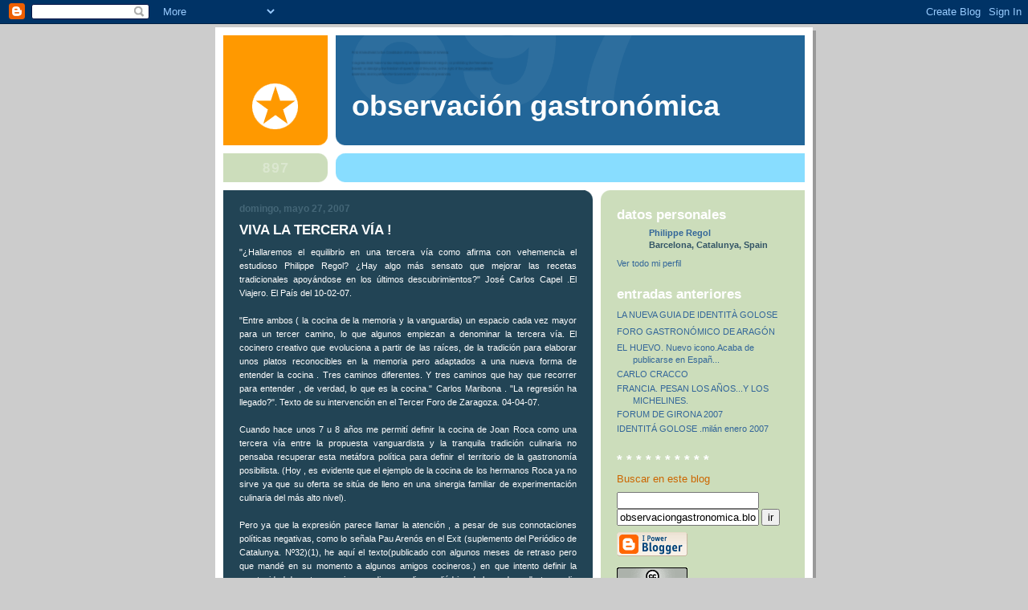

--- FILE ---
content_type: text/html; charset=UTF-8
request_url: https://observaciongastronomica.blogspot.com/2007/05/viva-la-tercera-va-hallaremos-el.html
body_size: 12227
content:
<!DOCTYPE html PUBLIC "-//W3C//DTD XHTML 1.0 Strict//EN" "http://www.w3.org/TR/xhtml1/DTD/xhtml1-strict.dtd">

<html xmlns="http://www.w3.org/1999/xhtml" xml:lang="en" lang="en" dir="ltr">
<head>
  <title>observación gastronómica: VIVA LA TERCERA VÍA !</title>

  <!-- Meta Information -->
  <script type="text/javascript">(function() { (function(){function b(g){this.t={};this.tick=function(h,m,f){var n=f!=void 0?f:(new Date).getTime();this.t[h]=[n,m];if(f==void 0)try{window.console.timeStamp("CSI/"+h)}catch(q){}};this.getStartTickTime=function(){return this.t.start[0]};this.tick("start",null,g)}var a;if(window.performance)var e=(a=window.performance.timing)&&a.responseStart;var p=e>0?new b(e):new b;window.jstiming={Timer:b,load:p};if(a){var c=a.navigationStart;c>0&&e>=c&&(window.jstiming.srt=e-c)}if(a){var d=window.jstiming.load;
c>0&&e>=c&&(d.tick("_wtsrt",void 0,c),d.tick("wtsrt_","_wtsrt",e),d.tick("tbsd_","wtsrt_"))}try{a=null,window.chrome&&window.chrome.csi&&(a=Math.floor(window.chrome.csi().pageT),d&&c>0&&(d.tick("_tbnd",void 0,window.chrome.csi().startE),d.tick("tbnd_","_tbnd",c))),a==null&&window.gtbExternal&&(a=window.gtbExternal.pageT()),a==null&&window.external&&(a=window.external.pageT,d&&c>0&&(d.tick("_tbnd",void 0,window.external.startE),d.tick("tbnd_","_tbnd",c))),a&&(window.jstiming.pt=a)}catch(g){}})();window.tickAboveFold=function(b){var a=0;if(b.offsetParent){do a+=b.offsetTop;while(b=b.offsetParent)}b=a;b<=750&&window.jstiming.load.tick("aft")};var k=!1;function l(){k||(k=!0,window.jstiming.load.tick("firstScrollTime"))}window.addEventListener?window.addEventListener("scroll",l,!1):window.attachEvent("onscroll",l);
 })();</script><script type="text/javascript">function a(){var b=window.location.href,c=b.split("?");switch(c.length){case 1:return b+"?m=1";case 2:return c[1].search("(^|&)m=")>=0?null:b+"&m=1";default:return null}}var d=navigator.userAgent;if(d.indexOf("Mobile")!=-1&&d.indexOf("WebKit")!=-1&&d.indexOf("iPad")==-1||d.indexOf("Opera Mini")!=-1||d.indexOf("IEMobile")!=-1){var e=a();e&&window.location.replace(e)};
</script><meta http-equiv="Content-Type" content="text/html; charset=UTF-8" />
<meta name="generator" content="Blogger" />
<link rel="icon" type="image/vnd.microsoft.icon" href="https://www.blogger.com/favicon.ico"/>
<link rel="alternate" type="application/atom+xml" title="observación gastronómica - Atom" href="https://observaciongastronomica.blogspot.com/feeds/posts/default" />
<link rel="alternate" type="application/rss+xml" title="observación gastronómica - RSS" href="https://observaciongastronomica.blogspot.com/feeds/posts/default?alt=rss" />
<link rel="service.post" type="application/atom+xml" title="observación gastronómica - Atom" href="https://www.blogger.com/feeds/22506606/posts/default" />
<link rel="alternate" type="application/atom+xml" title="observación gastronómica - Atom" href="https://observaciongastronomica.blogspot.com/feeds/2738626082095998587/comments/default" />
<link rel="stylesheet" type="text/css" href="https://www.blogger.com/static/v1/v-css/1601750677-blog_controls.css"/>
<link rel="stylesheet" type="text/css" href="https://www.blogger.com/dyn-css/authorization.css?targetBlogID=22506606&zx=4b8296bb-83f4-4f6c-a36c-56fdc32556f6"/>


  <style type="text/css">
/*
-----------------------------------------------
Blogger Template Style
Name:     897
Date:     28 Feb 2004
----------------------------------------------- */


body {
  background:#ccc;
  margin:0;
  padding:10px 0 14px;
  font:x-small Verdana,Sans-serif;
  text-align:center;
  color:#000;
  font-size/* */:/**/small;
  font-size: /**/small;
  }


/* Page Structure
----------------------------------------------- */
@media all {
  #wrap {
    position:relative;
    top:4px;
    left:4px;
    background:#999;
    width:744px;
    margin:0 auto;
    text-align:left;
    }
  }
@media handheld {
  #wrap {
    width:90%;
    }
  }
#wrap2 {
  position:relative;
  top:-4px;
  left:-4px;
  background:#fff;
  padding:10px;
  }
#content {
  background:url("//www.blogblog.com/no897/bg_content.gif") repeat-y left top;
  width:100%;
  font-size:85%;
  }
@media all {
  #main {
    background:#245 url("//www.blogblog.com/no897/corner_main.gif") no-repeat right top;
    width:460px;
    float:left;
    color:#fff;
    }
  #sidebar {
    background:#cdb url("//www.blogblog.com/no897/corner_sidebar.gif") no-repeat left top;
    width:254px;
    float:right;
    padding:0;
    color:#356;
    }
  }
@media handheld {
  #main {
    width:100%;
    float:none;
    }
  #sidebar {
    width:100%;
    float:none;
    }
  }
#main2 {
  margin:0;
  padding:15px 20px;
  }
#sidebar2 {
  margin:0;
  padding:2px 20px 10px;
  }


/* Links
----------------------------------------------- */
a:link {
  color:#369;
  text-decoration:none;
  }
a:visited {
  color:#776;
  text-decoration:none;
  }
a:hover {
  color:#333;
  text-decoration:underline;
  }
a img {
  border-width:0;
  }
#main a:link, #main a.comment-link:visited {
  color:#9df;
  }
#main a:visited {
  color:#7a9;
  }
#main a:hover {
  color:#fff;
  }


/* Header
----------------------------------------------- */
#header {
  background:#269 url("//www.blogblog.com/no897/topleft.gif") no-repeat left bottom;
  padding:0 0 0 160px;
  margin:0 0 10px;
  color:#fff;
  width:100%;
  width/* */:/**/auto;
  width:auto;
  }
#blog-title {
  background:url("//www.blogblog.com/no897/bg_header.gif") no-repeat left top;
  margin:0;
  padding:40px 0 0;
  font:bold 275%/97px Helvetica,Arial,Verdana,Sans-serif;
  text-transform:lowercase;
  }
#blog-title a {
  color:#fff;
  text-decoration:none;
  }
.postpage #blog-title {
  padding-top:0;
  background-position:0 -40px;
  }


/* Description
----------------------------------------------- */
#description {
  background:#8df url("//www.blogblog.com/no897/bg_desc_top.gif") no-repeat left top;
  margin:0 0 10px;
  padding:12px 0 0;
  color:#fff;
  }
#description p {
  background:url("//www.blogblog.com/no897/bg_desc_bot.gif") no-repeat left bottom;
  margin:0;
  padding:0 0 12px;
  }
#description em {
  /* To remove the word next to the desription, delete the following background property */
  background:url("//www.blogblog.com/no897/temp_no.gif") no-repeat left center;
  /* Keep everything below */
  display:block;
  padding:0 0 0 160px;
  font:bold 75%/1.6em Arial,Verdana,Sans-serif;
  text-transform:uppercase;
  letter-spacing:.1em;
  min-height:12px;
  _height:12px;
  }
.postpage #description em {
  font-size:1px;
  line-height:1px;
  color:#8df;
  visibility:hidden;
  }


/* Posts
----------------------------------------------- */
.date-header {
  margin:0 0 .5em;
  font:bold 112%/1.4em Arial,Verdana,Sans-serif;
  text-transform:lowercase;
  color:#467;
  }
.post {
  margin:0 0 2em;
  }
.post-title {
  margin:0 0 .25em;
  font:bold 150%/1.4em Helvetica,Arial,Verdana,Sans-serif;
  color:#fff;
  }
#main .post-title a {
  text-decoration:none;
  color:#9df;
  }
#main .post-title a:hover {
  color:#fff;
  }
.post p, .post-body {
  margin:0 0 .75em;
  line-height:1.6em;
  }
.post-footer {
  color:#467;
  text-transform:lowercase;
  }
.post-footer em {
  font-style:normal;
  color:#689;
  }
.post blockquote {
  margin:1em 20px;
  padding:5px 0;
  border:2px solid #356;
  border-width:2px 0;
  }
.post blockquote p {
  margin:.5em 0;
  }
.post img {
  border:5px solid #fff;
  }


/* Comments
----------------------------------------------- */
#comments {
  margin:2em 0 0;
  border-top:2px solid #356;
  padding-top:1em;
  }
#comments h4 {
  margin:0 0 .25em;
  font:bold 150%/1.4em Helvetica,Arial,Verdana,Sans-serif;
  text-transform:lowercase;
  color:#9ec;
  }
#comments-block {
  margin:0;
  line-height:1.6em;
  }
.comment-poster {
  margin:0 0 .25em;
  font:bold 112%/1.4em Arial,Verdana,Sans-serif;
  text-transform:lowercase;
  }
.comment-body, .comment-body p {
  margin:0 0 .75em;
  }
p.comment-timestamp {
  margin:-.25em 0 2em;
  }
#main .comment-timestamp a {
  color:#689;
  }
#main .comment-timestamp a:hover {
  color:#9ec;
  }
.deleted-comment {
  font-style:italic;
  color:gray;
  }
.paging-control-container {
  float: right;
  margin: 0px 6px 0px 0px;
  font-size: 80%;
}
.unneeded-paging-control {
  visibility: hidden;
}


/* Sidebar
----------------------------------------------- */
.sidebar-title {
  margin:1em 0 .25em;
  font:bold 150%/1.4em Helvetica,Arial,Verdana,Sans-serif;
  color:#fff;
  text-transform:lowercase;
  }
#sidebar ul {
  margin:0 0 1.5em;
  padding:0;
  list-style:none;
  }
#sidebar li {
  margin:0;
  padding:0 0 .25em 20px;
  text-indent:-20px;
  line-height:1.4em;
  }
#sidebar p {
  margin:0 0 .75em;
  line-height:1.4em;
  }


/* Profile
----------------------------------------------- */
#profile-container {
  margin:0 0 1.75em;
  }
.profile-datablock, .profile-textblock {
  margin:0 0 .75em;
  line-height:1.4em;
  }
.profile-img {
  display:inline;
  }
.profile-img img {
  float:left;
  margin:0 10px 5px 0;
  border:5px solid #eed;
  }
.profile-data {
  font-weight:bold;
  }
.profile-data strong {
  display:none;
  }


/* Footer
----------------------------------------------- */
#footer {
  clear:both;
  padding:10px 0 0;
  }
#footer hr {
  display:none;
  }
#footer p {
  margin:0;
  padding:5px 0;
  }


/* Misc
----------------------------------------------- */
.clear {
  clear:both;
  display:block;
  height:1px;
  margin:0;
  padding:0;
  font-size:1px;
  line-height:1px;
  }


/* Feeds
----------------------------------------------- */
#blogfeeds {
  }
#postfeeds {
  }
  </style>

<script type="text/javascript">

  var _gaq = _gaq || [];
  _gaq.push(['_setAccount', 'UA-11851646-1']);
  _gaq.push(['_trackPageview']);

  (function() {
    var ga = document.createElement('script'); ga.type = 'text/javascript'; ga.async = true;
    ga.src = ('https:' == document.location.protocol ? 'https://ssl' : 'http://www') + '.google-analytics.com/ga.js';
    var s = document.getElementsByTagName('script')[0]; s.parentNode.insertBefore(ga, s);
  })();

</script>

<meta name='google-adsense-platform-account' content='ca-host-pub-1556223355139109'/>
<meta name='google-adsense-platform-domain' content='blogspot.com'/>
<!-- --><style type="text/css">@import url(//www.blogger.com/static/v1/v-css/navbar/3334278262-classic.css);
div.b-mobile {display:none;}
</style>

</head>

<body><script type="text/javascript">
    function setAttributeOnload(object, attribute, val) {
      if(window.addEventListener) {
        window.addEventListener('load',
          function(){ object[attribute] = val; }, false);
      } else {
        window.attachEvent('onload', function(){ object[attribute] = val; });
      }
    }
  </script>
<div id="navbar-iframe-container"></div>
<script type="text/javascript" src="https://apis.google.com/js/platform.js"></script>
<script type="text/javascript">
      gapi.load("gapi.iframes:gapi.iframes.style.bubble", function() {
        if (gapi.iframes && gapi.iframes.getContext) {
          gapi.iframes.getContext().openChild({
              url: 'https://www.blogger.com/navbar/22506606?origin\x3dhttps://observaciongastronomica.blogspot.com',
              where: document.getElementById("navbar-iframe-container"),
              id: "navbar-iframe"
          });
        }
      });
    </script>

<!-- Begin wraps -->
<div id="wrap"><div id="wrap2">


<div id="header">
  <h1 id="blog-title">
    <a href="http://observaciongastronomica.blogspot.com/">
	observación gastronómica
	</a>
  </h1>
</div>


<div id="description">
  <p><em></em></p>
</div>


<!-- Begin #content -->
<div id="content">


<!-- Begin #main -->
<div id="main"><div id="main2">

  

    
  <h2 class="date-header">domingo, mayo 27, 2007</h2>
  
  
     
  <!-- Begin .post -->
  <div class="post"><a name="2738626082095998587"></a>
     
    
    <h3 class="post-title">
	 

	 VIVA LA TERCERA VÍA !
	 
    </h3>
    
     
    <div class="post-body">
    <p>
      <div style="clear:both;"></div><div align="justify">"¿Hallaremos el equilibrio en una tercera vía como afirma con vehemencia el estudioso Philippe Regol? ¿Hay algo más sensato que mejorar las recetas tradicionales apoyándose en los últimos descubrimientos?" José Carlos Capel .El Viajero. El País del 10-02-07.</div><div align="justify"><br />"Entre ambos ( la cocina de la memoria y la vanguardia) un espacio cada vez mayor para un tercer camino, lo que algunos empiezan a denominar la tercera vía. El cocinero creativo que evoluciona a partir de las raíces, de la tradición para elaborar unos platos reconocibles en la memoria pero adaptados a una nueva forma de entender la cocina . Tres caminos diferentes. Y tres caminos que hay que recorrer para entender , de verdad, lo que es la cocina." Carlos Maribona . "La regresión ha llegado?". Texto de su intervención en el Tercer Foro de Zaragoza. 04-04-07. </div><div align="justify"><br />Cuando hace unos 7 u 8 años me permití definir la cocina de Joan Roca como una tercera vía entre la propuesta vanguardista y la tranquila tradición culinaria no pensaba recuperar esta metáfora política para definir el territorio de la gastronomía posibilista. (Hoy , es evidente que el ejemplo de la cocina de los hermanos Roca ya no sirve ya que su oferta se sitúa de lleno en una sinergia familiar de experimentación culinaria del más alto nivel).</div><div align="justify"><br />Pero ya que la expresión parece llamar la atención , a pesar de sus connotaciones políticas negativas, como lo señala Pau Arenós en el Exit (suplemento del Periódico de Catalunya. Nº32)(1), he aquí el texto(publicado con algunos meses de retraso pero que mandé en su momento a algunos amigos cocineros.) en que intento definir la oportunidad de este espacio movedizo, amplio y poliédrico de la moderna "retaguardia "culinaria española. </div><br /><br /><p align="right"><img id="BLOGGER_PHOTO_ID_5069963798452907906" style="DISPLAY: block; MARGIN: 0px auto 10px; CURSOR: hand; TEXT-ALIGN: center" alt="" src="https://blogger.googleusercontent.com/img/b/R29vZ2xl/AVvXsEhR0vyRGivUY4DR19MrCsd69asLig-5vPhwE3pifYq3WzojB-_7kwMY_13D-tpVboQiddvw4uy9b3lX5XKPqKKgNGJm069-RLISmNkOKCh7ZaLLzGOeIBvXQoEgaejSrJeqgQUC/s320/kold2.jpg" border="0" /></p><p align="justify"><br />PAMPLONA julio 2006<br />REFLEXIONES A PARTIR DE UN CONGRESO DE VERANO<br />Se pasó de un curso universitario de verano a un congreso internacional de gastronomía. Si. Un congreso más. Pero diferente. Internacional pero de dinamización regional.<br />Navarra había vivido demasiado tiempo en la sombra gastronómica de su primo hermano, el País Vasco. Parecía que una perversa división del trabajo asignaba a su vecino el papel . de ilustre bastión de la alta gastronomía mientras que reservaba a Navarra el de reserva agrícola del Norte. Los navarros tenían el buen producto (¡Y es cierto que lo tienen!) pero el I+D correspondía históricamente a los vascos. El mismo Koldo Rodero hacía delante de la prensa esta misma reflexión el primer día del congreso: la alta cocina Navarra tarda en emerger y la excelencia de su producto sigue funcionando como coartada para no arriesgar más de lo estrictamente necesario. ¿Para que complicar las cosas si con una buena menestra de verduras de la Ribera, unos buenos piquillos confitados y un cabrito del Moncayo convenientemente asado salvamos el expediente y satisfacemos al personal? </p><p align="justify">Puede que la desconfianza hacia la cocina "creativa" haya últimamente crecido aún más al ver que a veces ésta se alejaba un poco de nuestro tan preciado producto y emprendía las vías de la texturización, de la deconstrucción y de una cierta, porqué no decirlo, desnaturalización, por mucho que se oigan las retóricas invocaciones totémicas a la materia prima por parte de nuestros cocineros. Pero tal vez sea ésta una percepción deformada de la nueva realidad culinaria que no es en su inmensa mayoría tan perversa como a veces parece. La alta cocina de vanguardia tiene que reivindicar TAMBIÉN la calidad del producto. Y sería deseable que las nefastas dicotomías producto/nuevas técnicas o tradición/modernidad, si bien han cumplido su función estos últimos años en la gastronomía española para marcar los territorios de cada cual, se vayan paulatinamente superando. Si exceptuamos la decena de restaurantes que practican cocina de investigación en España, nos quedan 200 que pretenden hacer una cocina actual, moderna, cuyo "cuerpo ideológico" quedaría por definir pero que sin duda incluiría estas nociones, hoy a veces enfrentadas : </p><p align="justify">1. Calidad de la materia prima, como grado cero del acto culinario. </p><p align="justify">2. Nuevas técnicas de cocción, como la baja temperatura, pero tal vez NO en todos los casos. ¿Crio-cocina con nitrógeno? ¿Porqué no? </p><p align="justify">3. Uso discriminado de los nuevos texturizantes o emulsionantes. La "modernidad" de un plato no se puede limitar a la simple frivolidad de su "signo": la adición gratuita e irreflexiva de un "aire" de lecitina a unos canelones, no modifica fundamentalmente el plato. Y no sería deseable que la xantana (que puede ser una solución en muchos casos) por poner otro un ejemplo, se convirtiese en el nuevo "roux" de la cocina moderna. </p><p align="justify">4. Referentes gustativos tradicionales (la memoria).Porque nuestro gusto, en el fondo, es conservador. El placer que tendremos al degustar un plato será casi siempre la tensa resultante entre un reconocimiento de sabores ya archivados, identificables y reconocibles/idos y una dosis (grande o pequeña según los casos) de "efecto – sorpresa" que colmará nuestra innegable búsqueda de novedad. </p><p align="justify">5. Esta parte sorpresiva de esta alta/media cocina moderna que estamos intentando definir aquí no tendrá siempre (que duda cabe) una manifestación CREATIVA en el estricto sentido de la palabra. Vamos a presenciar cada vez más en la cocina lo que llamaremos "descubrimientos" (en el sentido de "destapar" lo que existe de una manera oculta) más que "inventos" en estado puro. La novedad dependerá más a veces de la MIRADA del cocinero que de otra cosa (ejemplo el trabajo de Marcelo Tejedor sobre la yema de huevo y su tocinillo o el falso carbón de yuca de Andoni Luis Adúriz). El <em>juego </em>culinario, tan de moda últimamente, tiene su sitio en la nueva cocina contemporánea condicionado por un conveniente acotamiento para que no se convierta en un permanente parque de atracciones. Un abuso de cocina lúdica (play-food) puede llegar a ser cansino. </p><p align="justify">6. Sustrato culinario clásico disponible( como un <strong>lexico </strong>culinaria que no se usa cada día pero que está ahí…) : una holandesa, una patata soufflée o un hojaldre aún pueden tener su sitio en una cocina de HOY. Imaginemos que algún cocinero actual invente mañana el hojaldre. Se aplaudiría como un auténtico invento técnico-conceptual. Las nuevas generaciones de cocineros no pueden renunciar a este fondo gastronómico-cultural que representa la gran cocina clásica de Escoffier a Chapel. No mandemos tan precipitadamente ese rico patrimonio a la basura. Que lo Antiguo se ponga al servicio de lo Nuevo. Sin nostalgias pero sin el papanatismo del que cree que lo último es siempre lo mejor. </p><p align="justify">7. Y para terminar esta larga digresión sobre la nueva cocina moderna, abogar por una relación entre el cocinero y su "terruño" (la traducción nunca acabará de satisfacernos del todo…)(2). El "TERROIR" sería como la suma entre la tierra"física" y la cuidada producción de sus materias primas materias primas. La paulatina degradación de estas últimas obliga de alguna manera al "nuevo" chef a un COMPROMISO más estrecho con su entorno. Un contrato, una alianza entre el productor de materia prima de calidad y el cocinero que, gracias a su personalidad, aportará su valor añadido y culminará el trabajo (su paradigma se encontraría en el restaurante Els Casals, cerca de Berga, pero no siempre se dan circunstancias tan favorables de toda una familia que se dedica a la agricultura y a la restauración). </p><p align="justify">Planteada en estos términos, de una TERCERA VÍA posibilista, ninguna parte de este país puede quedarse apartado de este nuevo movimiento culinario. Y nos preservaría de cualquier movimiento cíclico o retroceso. No estamos a salvo de un cambio de situación económica (en estos casos la alta cocina es la primera en resentirse: ver el caso de Francia), y los gustos por las nuevas tendencias culinarias no están suficientemente asentados como para hacernos bajar la guardia. La revolución culinaria, como la llaman algunos podría convertirse en contra – revolución si no se culmina el proceso de socialización aparecido hace unos 20 años y no se consolida una cocina de buen nivel, ALTA en sus exigencias pero MEDIA en su estilo y en el público buscado. </p><p align="justify">Algunas comunidades están más avanzadas en este proceso que otras. Cataluña sin duda es la zona que mejor está "haciendo los deberes" : Nandu Jubany, Jordi Cruz , Paco Pérez(Miramar), Lluís Fernández(Els Pescadors) etc y la joven cocina barcelonesa , liderada por Jordi Vilà, Jordi Herrera, Albert Ventura, Xavier Franco, Rafa Peña etc…,serían ejemplos de que algo importante se está construyendo .</p><p align="justify">Por su lado , por tradición, el País Vasco vive cómodamente con sus propios formatos culinarios: su espléndida cocina tradicional, su histórica alta cocina que proviene de la Nueva Cocina Vasca hoy convenientemente actualizada y su vanguardia técnico-conceptual (por llamarle de una manera) esencialmente representada por Mugaritz, y con casos intermedios como Arzak y Akelaŕe. Quizás echaríamos en falta un relevo generacional más extendido y lamentamos la relativa soledad de un Josean Alija (Guggenheim), de Iñigo Lavado, recientemente instalado en Irún ,de Enero Atxa en Azurmendi en Bilbao , en este empeño por construir "una alta cocina de lo posible", pero poniendo el listón muy alto como corresponde a una tierra que ha hecho del acto de comer una bandera nacional. </p><p align="justify">Asturias seria tal vez el ejemplo a seguir. A partir del mejor producto de la tierra y del mar, una nueva generación de cocineros (y otros, jóvenes de espíritu) ha emprendido ya desde hace unos años el camino hacia la modernidad (Nacho Manzano, Marcos Morán, Pedro Martino, etc…).Y Galicia , mucho tiempo parapetada detrás de su magnífico producto, emprende nuevos caminos visualizados en su Colectivo Nove. </p><p align="justify">Navarra es consciente de este reto y pretende con su Congreso de Gastronomía, definirse como tierra de cocineros, de gastrónomos y no solamente de materia prima. Con el voluntarismo de las instituciones y la insistencia tenaz de Koldo Rodero y de las asociaciones, este encuentro podría tener al nivel regional y salvando las distancias, la misma función que tuvo a principio de los años 90, las históricas jornadas de Vitoria : Un escaparate estimulante para los profesionales de la región, un lugar de debates que a veces no se puede dar en los grandes congresos y un cambio positivo de imagen para esta comunidad, hasta la fecha demasiado acomodada en su legendario bienestar, pero ya deseosa de demostrar su dinamismo para con los retos gastronómicos del futuro. </p><p align="justify">(1) "Algunos expertos hablan de la tercera vía ,escribe Arenós, para referirse a los cocineros que buscan un sendero entre la vanguardia pedregosa, si bien ya existen dos términos exactos para ese flujo ideológico :la cocina evolutiva o la nueva cocina popular. En política, la tercera vía ha dado ejemplares tan sospechosos como Tony Blair , así que mezclar el socialismo de almizcle y traje de banquero con la cocina es un fracaso de antemano."<br />A mi , el término Nueva Cocina Popular que da titula el artículo de Pau, hablando de un restaurante de Barcelona , me gusta . Si no fuera que leo en el último Apicius, escrito por el mismo Arenós, defendiendo el término "tecnoemocional" : "El neologismo no es un capricho sino que describe exactamente en qué minuto del siglo XXI estamos. No habla del pasado ni del porvenir. Ni de nuevo ni de nouvelle, palabras que , al segundo de frotadas y enceradas, vuelven a estar cubiertas de polvo. Lo nuevo envejece muy rápido. ". Apicius nº 8 .Mayo 2007. </p><p align="justify">(2). El terroir no es un concepto inamovible. El gastrónomo <a href="http://www.rouxcuisine.com/">Eric Roux</a> habló en Zaragoza de los" nuevos terruños" que aportan los cultivos de la nueva inmigración en muchas zonas del territorio agrícola francés, enriqueciendo de ese modo con nuevos productos las recetas populares del lugar.</p><div style="clear:both; padding-bottom:0.25em"></div>
    </p>
    </div>
    
    <p class="post-footer">

      <em>entrada de Philippe Regol a las 
    <a class="post-footer-link" href="http://observaciongastronomica.blogspot.com/2007/05/viva-la-tercera-va-hallaremos-el.html" title="permanent link"> 5/27/2007 01:07:00 a. m. </a></em>
       <span class="item-action"><a href="https://www.blogger.com/email-post/22506606/2738626082095998587" title="Enviar entrada por correo electrónico"><img class="icon-action" alt="" src="https://resources.blogblog.com/img/icon18_email.gif" height="13" width="18"/></a></span>
    </p>
  
  </div>
  <!-- End .post -->

  <!-- Begin #comments -->
 
  <div id="comments">

	<a name="comments"></a>
    
    <h4>0 comentarios:</h4>
    
    <dl id="comments-block">

      
      
      

    </dl>
    
    <p class="comment-timestamp">
    <a class="comment-link" href="https://www.blogger.com/comment/fullpage/post/22506606/2738626082095998587" onclick="window.open(this.href, 'bloggerPopup', 'toolbar=0,scrollbars=1,location=0,statusbar=1,menubar=0,resizable=1,width=400,height=450');return false;">Publicar un comentario</a>
    </p>
    <p id="postfeeds">Suscribirse a Enviar comentarios [<a target="_blank" href="https://observaciongastronomica.blogspot.com/feeds/2738626082095998587/comments/default" type="application/atom+xml">Atom</a>]</p>
    	    
    


		<p class="comment-timestamp">
	<a href="http://observaciongastronomica.blogspot.com/">&lt;&lt; Inicio</a>
    </p>

    </div>


  <!-- End #comments -->


</div></div>
<!-- End #main -->





<!-- Begin #sidebar -->
<div id="sidebar"><div id="sidebar2">

  
  
  <!-- Begin #profile-container -->
   
   <div id="profile-container"><h2 class="sidebar-title">Datos personales</h2>
<dl class="profile-datablock">
<dd class="profile-data"><strong>Nombre:</strong> <a rel="author" href="https://www.blogger.com/profile/11192528305616264393"> Philippe Regol </a></dd>
<dd class="profile-data"><strong>Lugar:</strong>  Barcelona, Catalunya, Spain </dd></dl>

<p class="profile-link"><a rel="author" href="https://www.blogger.com/profile/11192528305616264393">Ver todo mi perfil</a></p></div>
   
  <!-- End #profile -->
    
        
  
  <h2 class="sidebar-title">Entradas anteriores</h2>
  
  <ul id="recently">
    
        <li><a href="http://observaciongastronomica.blogspot.com/2007/05/blog-post.html"></a></li>
     
        <li><a href="http://observaciongastronomica.blogspot.com/2007/05/la-nueva-guia-de-identit-golose.html">LA NUEVA GUIA DE IDENTIT&Agrave; GOLOSE</a></li>
     
        <li><a href="http://observaciongastronomica.blogspot.com/2007/04/blog-post_27.html"></a></li>
     
        <li><a href="http://observaciongastronomica.blogspot.com/2007/04/foro-gastronmico-de-aragn.html">FORO GASTRON&Oacute;MICO DE ARAG&Oacute;N</a></li>
     
        <li><a href="http://observaciongastronomica.blogspot.com/2007/04/blog-post.html"></a></li>
     
        <li><a href="http://observaciongastronomica.blogspot.com/2007/04/el-huevo.html">EL HUEVO. Nuevo icono.Acaba de publicarse en Espa&ntilde;...</a></li>
     
        <li><a href="http://observaciongastronomica.blogspot.com/2007/04/carlo-cracco.html">CARLO CRACCO</a></li>
     
        <li><a href="http://observaciongastronomica.blogspot.com/2007/03/francia-pesan-los-aosy-los-michelines.html">FRANCIA. PESAN LOS A&Ntilde;OS...Y LOS MICHELINES.</a></li>
     
        <li><a href="http://observaciongastronomica.blogspot.com/2007/02/forum-de-girona-2007_27.html">FORUM DE GIRONA 2007</a></li>
     
        <li><a href="http://observaciongastronomica.blogspot.com/2007/02/identit-golose-miln-enero-2007.html">IDENTIT&Aacute; GOLOSE .mil&aacute;n enero 2007</a></li>
     
  </ul>
  
  
  <h2 class="sidebar-title"> * * * * * * * * * * </h2>
<form name="b-search" action="http://search.blogger.com/">
<p align="justify">
<style="text-transform: <span none; font-weight:700; letter-spacing:0em">
<font color="#CC6600" face="Arial" size="2"> Buscar en este blog </font> </span>
<p align="justify">
<input id="b-query" name="as_q" /> <input type="hidden" name="ie" value="UTF-8" /> <input type = "hidden" name = "ui" value = "blg" /> <input name="bl_url" value="observaciongastronomica.blogspot.com" /> <input type = "submit" value = "ir" alt = "Busca en este blog "id =" B-"searchbtn title =" Buscar en este blog con Google Blog Search "onclick =" document.forms [ 'B-' de búsqueda]. bl_url.value =
'Observaciongastronomica.blogspot.com' "/>

<http://www.gmodules.com/ig/ifr?url=http://www.google.com/ig/modules/translatemypage.xml&up_source_language=es&w=160&h=60&title=&border=&output=js <script src = " "> </script>
  
<p>

<!-- Histats.com  START  -->
<a href="http://www.histats.com/es/" target="_blank" title="free contadores" ><script  type="text/javascript" language="javascript">
var s_sid = 976521;var st_dominio = 4;
var cimg = 0;var cwi =150;var che =30;
</script></a>
<script type="text/javascript" language="javascript" src="//s11.histats.com/js9.js"></script>
<noscript><a href="http://www.histats.com/es/" target="_blank">
<img src="https://lh3.googleusercontent.com/blogger_img_proxy/AEn0k_t3A86e-vFt8obqBWN3E5II3hmqRe5yWH82LSZUp4x4_5w7Zq6PTcxea6hjjB3bKWhMTJW3sTtPrcFPaLOq82WHwv57MmNy4CFSzCeMQWw=s0-d" alt="free contadores" border="0"></a>
</noscript>
<!-- Histats.com  END  -->
</p>


    <p id="powered-by"> <a href="//www.blogger.com"> <img src="https://lh3.googleusercontent.com/blogger_img_proxy/AEn0k_v1mHLp47cGrVJC3x2_EHCZ4-NUQNgUkyAnoUrpbNZp0-UatpB5DNS816ZoMp4eeI7EBqTICo0JriOiKkLgCZx0lNinqTmxcXvVRcptH6VL=s0-d" alt="Powered by Blogger "> </a> </p>
<p>
<! - Creative Commons License -> <a rel="license" href="http://creativecommons.org/licenses/by-nc-nd/2.5/"> <img alt="Creative Commons License" frontera="0" src="https://lh3.googleusercontent.com/blogger_img_proxy/AEn0k_sONRC1viknM2Rh2g3AdBj4i7zJ-ssmX0mP-TyfXZHbOwCBTF8lKKs7nJJfDLPKQjzlAhX1OTUHsmrx0ZOjHRl1YTr5uFVwwcptx9cdlDeVmPJbemsRv88-yfsf9w=s0-d"></a> <br/> Esta obra está bajo una <a rel =" licencia "href =" http: //creativecommons.org/licenses/by-nc-nd/2.5 /"> licencia de Creative Commons </a >.<!--/Creative Commons License - ><!-- <rdf: RDF xmlns =" http : //web.resource.org /cc /"xmlns: dc =" http://purl.org/dc/elements/1.1/"xmlns: rdf =" http://www.w3.org/1999/02 /22-rdf-ns sintaxis #"></p>


  
  <!--
  <p>This is a paragraph of text that could go in the sidebar.</p>
  -->
  


</div></div>
<!-- End #sidebar -->


<em class="clear">&nbsp;</em>
</div>
<!-- End #content -->





</div></div>
<!-- End wraps -->

</body>
</html>